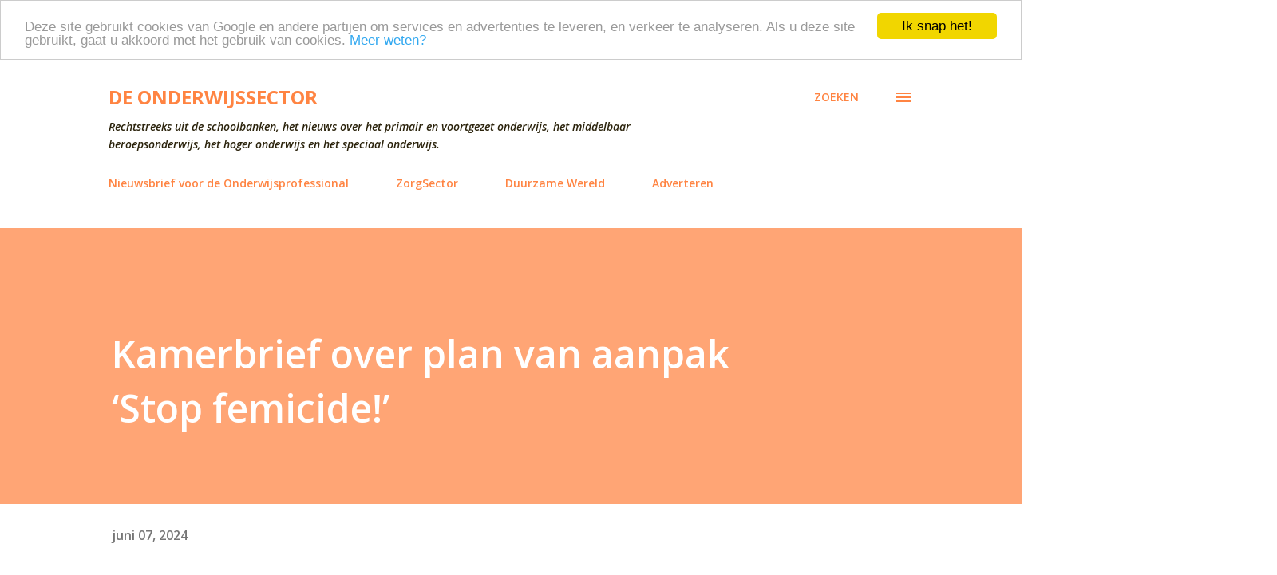

--- FILE ---
content_type: text/html; charset=utf-8
request_url: https://www.google.com/recaptcha/api2/aframe
body_size: 267
content:
<!DOCTYPE HTML><html><head><meta http-equiv="content-type" content="text/html; charset=UTF-8"></head><body><script nonce="WRmKyzYeXK8r8Ssuhqsokw">/** Anti-fraud and anti-abuse applications only. See google.com/recaptcha */ try{var clients={'sodar':'https://pagead2.googlesyndication.com/pagead/sodar?'};window.addEventListener("message",function(a){try{if(a.source===window.parent){var b=JSON.parse(a.data);var c=clients[b['id']];if(c){var d=document.createElement('img');d.src=c+b['params']+'&rc='+(localStorage.getItem("rc::a")?sessionStorage.getItem("rc::b"):"");window.document.body.appendChild(d);sessionStorage.setItem("rc::e",parseInt(sessionStorage.getItem("rc::e")||0)+1);localStorage.setItem("rc::h",'1769496415428');}}}catch(b){}});window.parent.postMessage("_grecaptcha_ready", "*");}catch(b){}</script></body></html>

--- FILE ---
content_type: text/plain
request_url: https://www.google-analytics.com/j/collect?v=1&_v=j102&a=1686419148&t=pageview&_s=1&dl=https%3A%2F%2Fwww.deonderwijssector.eu%2F2024%2F06%2Fkamerbrief-over-plan-van-aanpak-stop.html&ul=en-us%40posix&dt=Kamerbrief%20over%20plan%20van%20aanpak%20%E2%80%98Stop%20femicide!%E2%80%99&sr=1280x720&vp=1280x720&_u=IEBAAEABAAAAACAAI~&jid=810994093&gjid=10463657&cid=146623943.1769496413&tid=UA-38005865-1&_gid=178730229.1769496413&_r=1&_slc=1&z=24778474
body_size: -453
content:
2,cG-SNYRGGRFK2